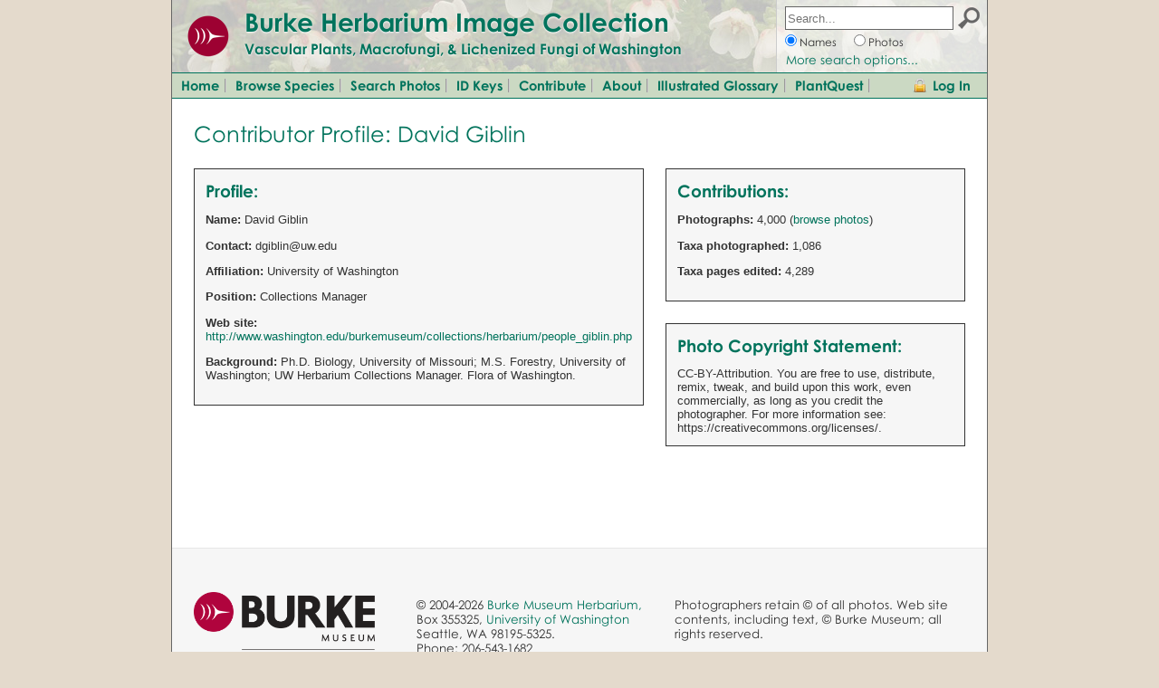

--- FILE ---
content_type: text/html; charset=UTF-8
request_url: https://burkeherbarium.org/imagecollection/profile.php?Name=David%20Giblin&Taxon=Senecio%20elmeri&SourcePage=taxon
body_size: 2826
content:
<!DOCTYPE html>
<html lang="en" dir="ltr">
<head>

<meta name='author' content='WTU Herbarium, Burke Museum, University of Washington' />
<meta name='copyright' content='Copyright (c) 2004-2026 WTU Herbarium, Burke Museum, University of Washington' />
<meta name='description' content='The WTU Image Collection provides a comprehensive online collection of photographs and information for the vascular plants, fungi, and lichenized fungi of Washington state.'>
<meta http-equiv='Content-Type' content='text/html; charset=utf-8' />
<meta http-equiv='Content-Language' content='en-us' />
<meta name='MobileOptimized' content='width'>
<meta name='HandheldFriendly' content='true'>
<meta name='viewport' content='width=device-width, initial-scale=1, user-scalable=yes'>
<meta http-equiv='cleartype' content='on'>

<link rel='shortcut icon' href='https://www.burkemuseum.org/themes/burke/favicon.ico' type='image/vnd.microsoft.icon'>
<link type='text/css' rel='stylesheet' href='https://burkeherbarium.org/imagecollection/css/colorschemes.css' />
<link type='text/css' rel='StyleSheet' href='https://burkeherbarium.org/imagecollection/css/imagecollection_frame.css'>
<link type='text/css' rel='stylesheet' href='https://burkeherbarium.org/imagecollection/css/imagecollection_general.css' />
<link type='text/css' rel='stylesheet' href='https://burkeherbarium.org/checklist/css/checklist_forms.css' />
<link type='text/css' rel='stylesheet' href='https://burkeherbarium.org/authentication/client/authentication.css' />

<script type='text/javascript' src='https://burkeherbarium.org/js/jquery-1.11.2.js'></script>
<script type='text/javascript' src='https://burkeherbarium.org/authentication/client/authentication.js'></script>
<script type='text/javascript' src='https://burkeherbarium.org/imagecollection/js/menu.js'></script>
<script type='text/javascript' src='https://burkeherbarium.org/imagecollection/js/autocomplete_taxa.js'></script>

<script type='text/javascript'>
var sessionKey = "";
var session = {};
var imageBaseURL = "https://burkeherbarium.org/imagecollection/";
</script>

<title>Burke Herbarium Contributor Profile: David Giblin</title>

<link type='text/css' rel='StyleSheet' href='https://burkeherbarium.org/imagecollection/css/imagecollection_profile.css'>

<script type='text/javascript'>

$(document).ready(function(){
  var e = "wfg0ywBpkndkif";
  var c = '';
  for(var i = e.length-1; i >= 0; i--) c += String.fromCharCode((e.charCodeAt(i)-2));
  $('#contact').html(c);
});

</script>

</head>
<body>

<div id='frame_Wrap' class='frame_Wrap'>

<div id='pageHeaderWrap' class='frame_HeaderWrap borderHltColor'>

  <div id='pageHeader' class='frame_Header frame_HeaderBackground borderHltColor'>
    
    <div id='pageBanner' class='frame_Banner'>
      <a href='http://www.burkemuseum.org/'><img class='frame_HeaderLogo' src='https://burkeherbarium.org/imagecollection/graphics/Burke-logo-circle.png' /></a>
      <div class='frame_HeaderTitle headerFont textHlt'><a href='https://burkeherbarium.org/imagecollection/' class='link'>Burke Herbarium Image Collection</a></div>
      <div class='frame_HeaderSubtitle headerFont textHlt'>Vascular Plants, Macrofungi, &amp; Lichenized Fungi of Washington</div>
    </div>
    
    <div id='menuToggle' class='frame_MenuToggle frame_MenuToggleIcon'></div>
    
    <div id='searchBar' class='frame_SearchBar borderHltColor'>
      <form id='SearchBarForm' action='https://burkeherbarium.org/imagecollection/results.php' method='get' style='display: inline'>
      <div id='searchBarFieldWrap' class='frame_SearchBarFieldWrap'><input id='searchBarField' name='Terms' class='frame_SearchBarField' placeholder='Search...' type='text' value='' autocomplete="off" oninput="AC.oninput();" onfocus="AC.move_selector(); AC.listen_for_keystrokes();" onblur="AC.stop_listening();" /></div>
      <input type='image' id='searchBarButton' class='frame_SearchBarButton' src='https://burkeherbarium.org/imagecollection/graphics/search-icon-24.png' alt='Search' />
      <div class='frame_SearchBarNames'><input id='searchBarNames' name='Type' type='radio' value='Names' checked onclick='$("#searchBarLinkAnchor")[0].href=$("#searchBarLinkAnchor")[0].href.replace(/photosearch.php/,"search.php");' /><label for='searchBarNames'>Names</label></div>
      <div class='frame_SearchBarPhotos'><input id='searchBarPhotos' name='Type' type='radio' value='Photos' onclick='$("#searchBarLinkAnchor")[0].href=$("#searchBarLinkAnchor")[0].href.replace(/\bsearch.php/,"photosearch.php");' /><label for='searchBarPhotos'>Photos</label></div>
      <!-- <div class='frame_SearchBarFullText'><input id='searchBarFullText' name='Type' type='radio' value='FullText' /><label for='searchBarFullText'>Descriptions</label></div> -->
      <div id='searchBarLink' class='frame_SearchBarLink'><a id='searchBarLinkAnchor' href='https://burkeherbarium.org/imagecollection/search.php' class='link'>More search options...</a></div>
      </form>
    </div>
    
  </div>
    
  <div id='menu' class='frame_Menu frame_MenuBackgroundColor borderHltColor'>
    <a id='menuItem1' class='frame_MenuItem frame_MenuItemColor' href='https://burkeherbarium.org/imagecollection/'>Home</a>
    <a id='menuItem2' class='frame_MenuItem frame_MenuItemColor' href='https://burkeherbarium.org/imagecollection/browse.php'>Browse Species</a>
    <a id='menuItem4' class='frame_MenuItem frame_MenuItemColor' href='https://burkeherbarium.org/imagecollection/photosearch.php'>Search Photos</a>
    <a id='menuItem3' class='frame_MenuItem frame_MenuItemColor' href='https://burkeherbarium.org/imagecollection/keys.php'>ID Keys</a>
    <a id='menuItem5' class='frame_MenuItem frame_MenuItemColor' href='https://burkeherbarium.org/imagecollection/contribute.php'>Contribute</a>
    <a id='menuItem5' class='frame_MenuItem frame_MenuItemColor' href='https://burkeherbarium.org/imagecollection/about.php'>About</a>
	<a id='menuItem6' class='frame_MenuItem frame_MenuItemColor' href='https://burkeherbarium.org/imagecollection/browse.php?Classification=Vascular%20Plants&BrowseBy=Keyword&BeginsWith=A'>Illustrated Glossary</a>
    <a id='menuItem5' class='frame_MenuItem frame_MenuItemColor' href='https://burkeherbarium.org/imagecollection/plantquest.php'>PlantQuest</a>
      <div id='loginToggle' class='frame_LoginToggle frame_MenuBackgroundColor frame_MenuItemColor' onclick="auth.showLogin('ImageCollection');">Log In</div>
  </div>

</div>

<div class='vMarginAll hMarginAll'>

<div class='profile_HeaderTitle textHlt'>Contributor Profile: David Giblin</div>

<div class='profile_Details'>
  <div class='profile_DetailsBlock'>
    <div class='profile_DetailsText'>
      <div class='profile_ContentHeader textHlt'>Profile:</div>
          <p><span class='taxon_ContentSubheader'><b>Name:</b></span> David Giblin</p>
    <p><span class='taxon_ContentSubheader'><b>Contact:</b></span> <span id='contact'></span></p>
    <p><span class='taxon_ContentSubheader'><b>Affiliation:</b></span> University of Washington</p>
    <p><span class='taxon_ContentSubheader'><b>Position:</b></span> Collections Manager</p>
    <p><span class='taxon_ContentSubheader'><b>Web site:</b></span> <a target='_blank' href='http://www.washington.edu/burkemuseum/collections/herbarium/people_giblin.php'>http://www.washington.edu/burkemuseum/collections/herbarium/people_giblin.php</a></p>
    <p><span class='taxon_ContentSubheader'><b>Background:</b></span> Ph.D. Biology, University of Missouri; M.S. Forestry, University of Washington; UW Herbarium Collections Manager.  Flora of Washington.</p>

    </div>
  </div>
  <div class='profile_DetailsBlock'>
    <div class='profile_DetailsText profile_DetailsTextRight'>
      <div class='profile_ContentHeader textHlt'>Contributions:</div>
          <p><span class='taxon_ContentSubheader'><b>Photographs:</b></span> 4,000 (<a href='photos.php?BrowseBy=Photographer&Photographer=David Giblin'>browse photos</a>)</p>
    <p><span class='taxon_ContentSubheader'><b>Taxa photographed:</b></span> 1,086</p>
    <p><span class='taxon_ContentSubheader'><b>Taxa pages edited:</b></span> 4,289</p>

    </div>
    <div class='profile_DetailsText profile_DetailsTextRight'>
      <div class='profile_ContentHeader textHlt'>Photo Copyright Statement:</div>
      CC-BY-Attribution. You are free to use, distribute, remix, tweak, and build upon this work, even commercially, as long as you credit the photographer.  For more information see: https://creativecommons.org/licenses/.



    </div>
  </div>
</div>

</div>

<div class='frame_FooterPadding'></div>


<div class='frame_Footer'>

<div class='frame_FooterBox1'>
  <a href='http://www.burkemuseum.org/'><img class='frame_FooterLogo' src='https://burkeherbarium.org/imagecollection/graphics/BurkeLogo_refresh_UW.png' /></a>
  <div class='frame_FooterCopyright'>
&copy; 2004-2026 <a href='http://www.burkemuseum.org/herbarium' class='link'>Burke Museum Herbarium,</a><br>
Box 355325, <a href='http://www.washington.edu/'>University of Washington</a><br/>
Seattle, WA 98195-5325.<br/>
Phone: 206-543-1682
  </div>
</div>

<div class='frame_FooterBox2'>
Photographers retain &copy; of all photos. Web site contents, including text, &copy; Burke Museum; all rights reserved.<br/>
<br/>
<a href='https://www.washington.edu/online/terms/' class='link'>UW Terms</a> | <a href='https://www.washington.edu/online/privacy/' class='link'>UW Privacy</a> | <a href='https://burkeherbarium.org/imagecollection/contacts.php' class='link'>Contact Us</a>
</div>

</div>

<div class='frame_FooterPhotoStrip frame_FooterPhotoStripBackground'></div>

</div>  <!-- end wrap div -->

<script async src="https://www.googletagmanager.com/gtag/js?id=UA-23281569-2"></script>
<script>
  window.dataLayer = window.dataLayer || []; function gtag(){dataLayer.push(arguments);} gtag('js', new Date()); gtag('config', 'UA-23281569-2');
</script>
</body>
</html>

--- FILE ---
content_type: text/css
request_url: https://burkeherbarium.org/authentication/client/authentication.css
body_size: 785
content:

/* -------- Editor window: -------- */

.authPopupFade {
  z-index: 1000;
  position: fixed;
  display: none;
  top: 0px;
  left: 0px;
  right: 0px;
  bottom: 0px;
  background-color: #666666;
  opacity: 0.75;
  filter: alpha(opacity=75);
}

.authPopupWrap {
  z-index: 1001;
  position: fixed;
  display: none;
  top: 0px;
  bottom: 0px;
  left: 0px;
  right: 0px;
}

.authPopupWindow {
  position: relative;
  height: 100%;
  max-width: 1000px;
  margin: 0px auto 0px auto;
  background-color: #E9E9E9;
  -moz-box-shadow: 0px 0px 9px #000000;
  -webkit-box-shadow: 0px 0px 9px #000000;
  box-shadow: 0px 0px 9px #000000;
}

.authPopupHeader {
  position: absolute;
  top: 0px;
  left: 0px;
  right: 0px;
	height: 39px;
  border-bottom: 1px solid #666666;
	text-align: center;
	font-weight: bold;
}

.authPopupTitle {
  position: absolute;
  left: 0px;
  top: 0px;
  width: 100%;
	height: 39px;
	line-height: 39px;
  font-size: 20px;
	text-align: center;
	font-weight: bold;
  color: #333333;
}

.authPopupClose {
  position: absolute;
  top: 3px;
  right: 8px;
  width: 30px;
  height: 30px;
  font-size: 38px;
  line-height: 30px;
  font-weight: bold;
  color: #000000;
  cursor: pointer;
}

.authPopupContent {
  position: absolute;
  top: 40px;
  left: 0px;
  right: 0px;
	bottom: 0px;
	background-color: #F3F3F3;
	overflow-y: scroll;
}

.authPopupButtons {
  position: relative;
  max-width: 200px;
  height: 40px;
  margin: 0px auto 0px auto;
}

/* -------- Dialog box: -------- */

.authDialogFade {
  z-index: 2000;
  position: fixed;
  display: none;
  top: 0px;
  left: 0px;
  right: 0px;
  bottom: 0px;
  background-color: #666666;
  opacity: 0.75;
  filter: alpha(opacity=75);
}

.authDialogWrap {
  z-index: 2001;
  position: fixed;
  display: none;
  top: 0px;
  bottom: 0px;
  left: 0px;
  right: 0px;
}

.authDialog {
  position: relative;
  max-width: 400px;
  margin-top: 15%;
  margin-left: auto;
  margin-right: auto;
  padding: 0px 6px 6px 6px;
  background-color: #CCCCCC;
  -moz-box-shadow: 0px 0px 9px #000000;
  -webkit-box-shadow: 0px 0px 9px #000000;
  box-shadow: 0px 0px 9px #000000;
}

.authDialogHeader {
  position: relative;
  width: 100%;
	height: 30px;
}

.authDialogTitle {
  position: absolute;
  left: 0px;
  top: 0px;
  width: 100%;
	height: 30px;
	line-height: 30px;
	text-align: center;
	font-weight: bold;
  color: #333333;
}

.authDialogClose {
  position: absolute;
  top: -2px;
  right: 2px;
  width: 20px;
  height: 30px;
  font-size: 1.7em;
  line-height: 30px;
  font-weight: bold;
  text-align: right;
  color: #000000;
  cursor: pointer;
}
.authDialogClose:hover {
  color: #2288CC;
}

.authDialogContent {
  padding: 12px;
	background-color: #F6F6F6;
}

.authDialogMessage {
  margin: 0px 8px 8px 8px;
  font-size: 10pt;
  line-height: 13pt;
}

.authDialogButtons {
  clear: both;
  float: right;
  height: 40px;
  margin: 12px 0px 0px 0px;
  padding-right: 16px;
}

/* -------- Buttons: -------- */

.authButton {
  height: 26px;
  padding-left: 12px;
  padding-right: 12px;
  font: 13px sans-serif;
  color: #333333;
  font-weight: bold;
}
.authButtonSmall {
  height: 20px;
  padding-left: 6px;
  padding-right: 6px;
  font: 11px sans-serif;
  color: #333333;
  font-weight: bold;
}

--- FILE ---
content_type: text/css
request_url: https://burkeherbarium.org/imagecollection/css/imagecollection_profile.css
body_size: 436
content:

@media (min-width: 621px)
{
  .profile_HeaderTitle {
    margin: 4px 41px 0px 0px;
    font: 18pt Century Gothic,Arial,sans;
    white-space: nowrap;
    overflow: hidden;
    text-overflow: ellipsis;
  }
  
  .profile_Details {
    display: table;
    width: 100%;
    margin: 24px 0px 0px 0px;
  }

  .profile_DetailsBlock {
    display: table-cell;
    width: 50%;
    vertical-align: top;
  }

  .profile_DetailsText {
    margin-bottom: 24px;
    padding: 12px;
    border-width: 1px;
    border-style: solid;
    background-color: #F6F6F6;
    font: 10pt Verdana,Arial,sans;
  }
  
  .profile_DetailsTextRight {
    margin-left: 24px;
  }

  .profile_ContentHeader {
    margin: 0px 0px 12px 0px;
    font: 14pt Century Gothic,Arial,sans;
    font-weight: bold;
  }

  .profile_ContentSubheader {
    font: 11pt Century Gothic,Arial,sans;
    font-weight: bold;
  }
}

@media (max-width: 620px)
{
  .profile_HeaderTitle {
    margin: 4px 41px 0px 0px;
    font: 18pt Century Gothic,Arial,sans;
    white-space: nowrap;
    overflow: hidden;
    text-overflow: ellipsis;
  }
  
  .profile_Details {
    display: block;
    width: 100%;
    margin: 24px 0px 0px 0px;
  }

  .profile_DetailsBlock {
    display: block;
    width: 100%;
  }

  .profile_DetailsText {
    margin-bottom: 24px;
    padding: 12px;
    border-width: 1px;
    border-style: solid;
    background-color: #F6F6F6;
    font: 10pt Verdana,Arial,sans;
  }
  
  .profile_DetailsTextRight {
  }

  .profile_ContentHeader {
    margin: 0px 0px 12px 0px;
    font: 14pt Century Gothic,Arial,sans;
    font-weight: bold;
  }

  .profile_ContentSubheader {
    font: 11pt Century Gothic,Arial,sans;
    font-weight: bold;
  }
}

.profile_DetailsBlock p {
    text-align:left;
}
